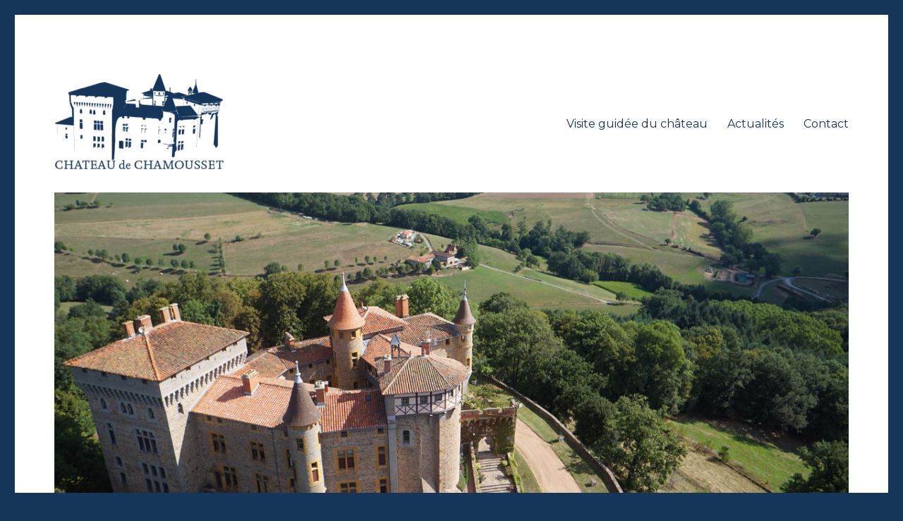

--- FILE ---
content_type: text/html; charset=UTF-8
request_url: http://chateaudechamousset.com/
body_size: 8795
content:
<!DOCTYPE html>
<html lang="fr-FR" prefix="og: http://ogp.me/ns#" class="no-js">
<head>
	<meta charset="UTF-8">
	<meta name="viewport" content="width=device-width, initial-scale=1">
	<link rel="profile" href="http://gmpg.org/xfn/11">
		<link rel="pingback" href="http://chateaudechamousset.com/xmlrpc.php">
		<script>(function(html){html.className = html.className.replace(/\bno-js\b/,'js')})(document.documentElement);</script>
<title>Ouverture au public - Château de Chamousset</title>

<!-- This site is optimized with the Yoast SEO plugin v7.0.3 - https://yoast.com/wordpress/plugins/seo/ -->
<link rel="canonical" href="http://chateaudechamousset.com/" />
<meta property="og:locale" content="fr_FR" />
<meta property="og:type" content="website" />
<meta property="og:title" content="Ouverture au public - Château de Chamousset" />
<meta property="og:description" content="Ouverture du Château de Chamousset en 2025  : Le Château est ouvert du 12 juillet au 31 août 2025 :  Visites guidées à 14h30, 16h00 et 17h00 , tous les jours sauf le lundi, Nous serons ouverts pour les Journées du Patrimoine : Samedi 20 septembre  et dimanche 21 septembre :    Le Château de Chamousset vous &hellip; Continuer la lecture de &laquo;&nbsp;Ouverture au public&nbsp;&raquo;" />
<meta property="og:url" content="http://chateaudechamousset.com/" />
<meta property="og:site_name" content="Château de Chamousset" />
<meta property="og:image" content="http://chateaudechamousset.com/wp-content/uploads/2022/08/photo-portail-2-225x300.jpg" />
<meta property="og:image" content="http://chateaudechamousset.com/wp-content/uploads/2025/06/menestrel-1-144x300.jpg" />
<meta property="og:image" content="http://chateaudechamousset.com/wp-content/uploads/2020/09/photo-cour-chamousset-225x300.jpg" />
<meta property="og:image" content="http://chateaudechamousset.com/wp-content/uploads/2025/06/508d249c-4d45-423e-89cd-0093e95e162a-225x300.jpg" />
<meta name="twitter:card" content="summary_large_image" />
<meta name="twitter:description" content="Ouverture du Château de Chamousset en 2025  : Le Château est ouvert du 12 juillet au 31 août 2025 :  Visites guidées à 14h30, 16h00 et 17h00 , tous les jours sauf le lundi, Nous serons ouverts pour les Journées du Patrimoine : Samedi 20 septembre  et dimanche 21 septembre :    Le Château de Chamousset vous &hellip; Continuer la lecture de &laquo;&nbsp;Ouverture au public&nbsp;&raquo;" />
<meta name="twitter:title" content="Ouverture au public - Château de Chamousset" />
<meta name="twitter:image" content="http://chateaudechamousset.com/wp-content/uploads/2022/08/photo-portail-2-225x300.jpg" />
<script type='application/ld+json'>{"@context":"https:\/\/schema.org","@type":"WebSite","@id":"#website","url":"http:\/\/chateaudechamousset.com\/","name":"Ch\u00e2teau de Chamousset","potentialAction":{"@type":"SearchAction","target":"http:\/\/chateaudechamousset.com\/?s={search_term_string}","query-input":"required name=search_term_string"}}</script>
<!-- / Yoast SEO plugin. -->

<link rel='dns-prefetch' href='//fonts.googleapis.com' />
<link rel='dns-prefetch' href='//s.w.org' />
<link rel="alternate" type="application/rss+xml" title="Château de Chamousset &raquo; Flux" href="http://chateaudechamousset.com/feed/" />
<link rel="alternate" type="application/rss+xml" title="Château de Chamousset &raquo; Flux des commentaires" href="http://chateaudechamousset.com/comments/feed/" />
<link rel="alternate" type="application/rss+xml" title="Château de Chamousset &raquo; Ouverture au public Flux des commentaires" href="http://chateaudechamousset.com/ouverture-au-public/feed/" />
		<script type="text/javascript">
			window._wpemojiSettings = {"baseUrl":"https:\/\/s.w.org\/images\/core\/emoji\/11\/72x72\/","ext":".png","svgUrl":"https:\/\/s.w.org\/images\/core\/emoji\/11\/svg\/","svgExt":".svg","source":{"concatemoji":"http:\/\/chateaudechamousset.com\/wp-includes\/js\/wp-emoji-release.min.js?ver=4.9.28"}};
			!function(e,a,t){var n,r,o,i=a.createElement("canvas"),p=i.getContext&&i.getContext("2d");function s(e,t){var a=String.fromCharCode;p.clearRect(0,0,i.width,i.height),p.fillText(a.apply(this,e),0,0);e=i.toDataURL();return p.clearRect(0,0,i.width,i.height),p.fillText(a.apply(this,t),0,0),e===i.toDataURL()}function c(e){var t=a.createElement("script");t.src=e,t.defer=t.type="text/javascript",a.getElementsByTagName("head")[0].appendChild(t)}for(o=Array("flag","emoji"),t.supports={everything:!0,everythingExceptFlag:!0},r=0;r<o.length;r++)t.supports[o[r]]=function(e){if(!p||!p.fillText)return!1;switch(p.textBaseline="top",p.font="600 32px Arial",e){case"flag":return s([55356,56826,55356,56819],[55356,56826,8203,55356,56819])?!1:!s([55356,57332,56128,56423,56128,56418,56128,56421,56128,56430,56128,56423,56128,56447],[55356,57332,8203,56128,56423,8203,56128,56418,8203,56128,56421,8203,56128,56430,8203,56128,56423,8203,56128,56447]);case"emoji":return!s([55358,56760,9792,65039],[55358,56760,8203,9792,65039])}return!1}(o[r]),t.supports.everything=t.supports.everything&&t.supports[o[r]],"flag"!==o[r]&&(t.supports.everythingExceptFlag=t.supports.everythingExceptFlag&&t.supports[o[r]]);t.supports.everythingExceptFlag=t.supports.everythingExceptFlag&&!t.supports.flag,t.DOMReady=!1,t.readyCallback=function(){t.DOMReady=!0},t.supports.everything||(n=function(){t.readyCallback()},a.addEventListener?(a.addEventListener("DOMContentLoaded",n,!1),e.addEventListener("load",n,!1)):(e.attachEvent("onload",n),a.attachEvent("onreadystatechange",function(){"complete"===a.readyState&&t.readyCallback()})),(n=t.source||{}).concatemoji?c(n.concatemoji):n.wpemoji&&n.twemoji&&(c(n.twemoji),c(n.wpemoji)))}(window,document,window._wpemojiSettings);
		</script>
		<style type="text/css">
img.wp-smiley,
img.emoji {
	display: inline !important;
	border: none !important;
	box-shadow: none !important;
	height: 1em !important;
	width: 1em !important;
	margin: 0 .07em !important;
	vertical-align: -0.1em !important;
	background: none !important;
	padding: 0 !important;
}
</style>
<link rel='stylesheet' id='contact-form-7-css'  href='http://chateaudechamousset.com/wp-content/plugins/contact-form-7/includes/css/styles.css?ver=5.0.1' type='text/css' media='all' />
<link rel='stylesheet' id='twentysixteen-fonts-css'  href='https://fonts.googleapis.com/css?family=Merriweather%3A400%2C700%2C900%2C400italic%2C700italic%2C900italic%7CMontserrat%3A400%2C700%7CInconsolata%3A400&#038;subset=latin%2Clatin-ext' type='text/css' media='all' />
<link rel='stylesheet' id='genericons-css'  href='http://chateaudechamousset.com/wp-content/themes/twentysixteen/genericons/genericons.css?ver=3.4.1' type='text/css' media='all' />
<link rel='stylesheet' id='twentysixteen-style-css'  href='http://chateaudechamousset.com/wp-content/themes/twentysixteen/style.css?ver=4.9.28' type='text/css' media='all' />
<style id='twentysixteen-style-inline-css' type='text/css'>

		/* Custom Main Text Color */
		body,
		blockquote cite,
		blockquote small,
		.main-navigation a,
		.menu-toggle,
		.dropdown-toggle,
		.social-navigation a,
		.post-navigation a,
		.pagination a:hover,
		.pagination a:focus,
		.widget-title a,
		.site-branding .site-title a,
		.entry-title a,
		.page-links > .page-links-title,
		.comment-author,
		.comment-reply-title small a:hover,
		.comment-reply-title small a:focus {
			color: #153559
		}

		blockquote,
		.menu-toggle.toggled-on,
		.menu-toggle.toggled-on:hover,
		.menu-toggle.toggled-on:focus,
		.post-navigation,
		.post-navigation div + div,
		.pagination,
		.widget,
		.page-header,
		.page-links a,
		.comments-title,
		.comment-reply-title {
			border-color: #153559;
		}

		button,
		button[disabled]:hover,
		button[disabled]:focus,
		input[type="button"],
		input[type="button"][disabled]:hover,
		input[type="button"][disabled]:focus,
		input[type="reset"],
		input[type="reset"][disabled]:hover,
		input[type="reset"][disabled]:focus,
		input[type="submit"],
		input[type="submit"][disabled]:hover,
		input[type="submit"][disabled]:focus,
		.menu-toggle.toggled-on,
		.menu-toggle.toggled-on:hover,
		.menu-toggle.toggled-on:focus,
		.pagination:before,
		.pagination:after,
		.pagination .prev,
		.pagination .next,
		.page-links a {
			background-color: #153559;
		}

		/* Border Color */
		fieldset,
		pre,
		abbr,
		acronym,
		table,
		th,
		td,
		input[type="date"],
		input[type="time"],
		input[type="datetime-local"],
		input[type="week"],
		input[type="month"],
		input[type="text"],
		input[type="email"],
		input[type="url"],
		input[type="password"],
		input[type="search"],
		input[type="tel"],
		input[type="number"],
		textarea,
		.main-navigation li,
		.main-navigation .primary-menu,
		.menu-toggle,
		.dropdown-toggle:after,
		.social-navigation a,
		.image-navigation,
		.comment-navigation,
		.tagcloud a,
		.entry-content,
		.entry-summary,
		.page-links a,
		.page-links > span,
		.comment-list article,
		.comment-list .pingback,
		.comment-list .trackback,
		.comment-reply-link,
		.no-comments,
		.widecolumn .mu_register .mu_alert {
			border-color: #153559; /* Fallback for IE7 and IE8 */
			border-color: rgba( 21, 53, 89, 0.2);
		}

		hr,
		code {
			background-color: #153559; /* Fallback for IE7 and IE8 */
			background-color: rgba( 21, 53, 89, 0.2);
		}

		@media screen and (min-width: 56.875em) {
			.main-navigation ul ul,
			.main-navigation ul ul li {
				border-color: rgba( 21, 53, 89, 0.2);
			}

			.main-navigation ul ul:before {
				border-top-color: rgba( 21, 53, 89, 0.2);
				border-bottom-color: rgba( 21, 53, 89, 0.2);
			}
		}
	
</style>
<!--[if lt IE 10]>
<link rel='stylesheet' id='twentysixteen-ie-css'  href='http://chateaudechamousset.com/wp-content/themes/twentysixteen/css/ie.css?ver=20160816' type='text/css' media='all' />
<![endif]-->
<!--[if lt IE 9]>
<link rel='stylesheet' id='twentysixteen-ie8-css'  href='http://chateaudechamousset.com/wp-content/themes/twentysixteen/css/ie8.css?ver=20160816' type='text/css' media='all' />
<![endif]-->
<!--[if lt IE 8]>
<link rel='stylesheet' id='twentysixteen-ie7-css'  href='http://chateaudechamousset.com/wp-content/themes/twentysixteen/css/ie7.css?ver=20160816' type='text/css' media='all' />
<![endif]-->
<link rel='stylesheet' id='newsletter-subscription-css'  href='http://chateaudechamousset.com/wp-content/plugins/newsletter/subscription/style.css?ver=5.2.7' type='text/css' media='all' />
<link rel='stylesheet' id='sib-front-css-css'  href='http://chateaudechamousset.com/wp-content/plugins/mailin/css/mailin-front.css?ver=4.9.28' type='text/css' media='all' />
<script type='text/javascript' src='http://chateaudechamousset.com/wp-includes/js/jquery/jquery.js?ver=1.12.4'></script>
<script type='text/javascript' src='http://chateaudechamousset.com/wp-includes/js/jquery/jquery-migrate.min.js?ver=1.4.1'></script>
<!--[if lt IE 9]>
<script type='text/javascript' src='http://chateaudechamousset.com/wp-content/themes/twentysixteen/js/html5.js?ver=3.7.3'></script>
<![endif]-->
<script type='text/javascript'>
/* <![CDATA[ */
var sibErrMsg = {"invalidMail":"Veuillez entrer une adresse e-mail valide.","requiredField":"Veuillez compl\u00e9ter les champs obligatoires.","invalidDateFormat":"Veuillez entrer une date valide.","invalidSMSFormat":"Please fill out valid phone number"};
var ajax_sib_front_object = {"ajax_url":"http:\/\/chateaudechamousset.com\/wp-admin\/admin-ajax.php","ajax_nonce":"cce7e80886","flag_url":"http:\/\/chateaudechamousset.com\/wp-content\/plugins\/mailin\/img\/flags\/"};
/* ]]> */
</script>
<script type='text/javascript' src='http://chateaudechamousset.com/wp-content/plugins/mailin/js/mailin-front.js?ver=1521534600'></script>
<link rel='https://api.w.org/' href='http://chateaudechamousset.com/wp-json/' />
<link rel="EditURI" type="application/rsd+xml" title="RSD" href="http://chateaudechamousset.com/xmlrpc.php?rsd" />
<link rel="wlwmanifest" type="application/wlwmanifest+xml" href="http://chateaudechamousset.com/wp-includes/wlwmanifest.xml" /> 
<meta name="generator" content="WordPress 4.9.28" />
<link rel='shortlink' href='http://chateaudechamousset.com/' />
<link rel="alternate" type="application/json+oembed" href="http://chateaudechamousset.com/wp-json/oembed/1.0/embed?url=http%3A%2F%2Fchateaudechamousset.com%2F" />
<link rel="alternate" type="text/xml+oembed" href="http://chateaudechamousset.com/wp-json/oembed/1.0/embed?url=http%3A%2F%2Fchateaudechamousset.com%2F&#038;format=xml" />
		<style type="text/css">.recentcomments a{display:inline !important;padding:0 !important;margin:0 !important;}</style>
			<style type="text/css" id="twentysixteen-header-css">
		.site-branding {
			margin: 0 auto 0 0;
		}

		.site-branding .site-title,
		.site-description {
			clip: rect(1px, 1px, 1px, 1px);
			position: absolute;
		}
	</style>
	<style type="text/css" id="custom-background-css">
body.custom-background { background-color: #153559; }
</style>
<link rel="icon" href="http://chateaudechamousset.com/wp-content/uploads/2017/02/cropped-cour-coté-sud-32x32.jpeg" sizes="32x32" />
<link rel="icon" href="http://chateaudechamousset.com/wp-content/uploads/2017/02/cropped-cour-coté-sud-192x192.jpeg" sizes="192x192" />
<link rel="apple-touch-icon-precomposed" href="http://chateaudechamousset.com/wp-content/uploads/2017/02/cropped-cour-coté-sud-180x180.jpeg" />
<meta name="msapplication-TileImage" content="http://chateaudechamousset.com/wp-content/uploads/2017/02/cropped-cour-coté-sud-270x270.jpeg" />
</head>

<body class="home page-template-default page page-id-2 custom-background wp-custom-logo">
<div id="page" class="site">
	<div class="site-inner">
		<a class="skip-link screen-reader-text" href="#content">Aller au contenu principal</a>

		<header id="masthead" class="site-header" role="banner">
			<div class="site-header-main">
				<div class="site-branding">
					<a href="http://chateaudechamousset.com/" class="custom-logo-link" rel="home" itemprop="url"><img width="240" height="140" src="http://chateaudechamousset.com/wp-content/uploads/2017/12/cropped-CHAMOUSSET-2.png" class="custom-logo" alt="Château de Chamousset" itemprop="logo" /></a>
											<p class="site-title"><a href="http://chateaudechamousset.com/" rel="home">Château de Chamousset</a></p>
											<p class="site-description">Monument Historique dans le Rhône </p>
									</div><!-- .site-branding -->

									<button id="menu-toggle" class="menu-toggle">Menu</button>

					<div id="site-header-menu" class="site-header-menu">
													<nav id="site-navigation" class="main-navigation" role="navigation" aria-label="Menu principal">
								<div class="menu-menu-superieur-container"><ul id="menu-menu-superieur" class="primary-menu"><li id="menu-item-303" class="menu-item menu-item-type-post_type menu-item-object-page menu-item-303"><a href="http://chateaudechamousset.com/visite-guidee-chateau/">Visite guidée du château</a></li>
<li id="menu-item-587" class="menu-item menu-item-type-post_type menu-item-object-page menu-item-587"><a href="http://chateaudechamousset.com/actualites/">Actualités</a></li>
<li id="menu-item-40" class="menu-item menu-item-type-post_type menu-item-object-page menu-item-40"><a href="http://chateaudechamousset.com/contact/">Contact</a></li>
</ul></div>							</nav><!-- .main-navigation -->
						
													<nav id="social-navigation" class="social-navigation" role="navigation" aria-label="Menu des liens de réseaux sociaux">
								<div class="menu-menu-superieur-container"><ul id="menu-menu-superieur-1" class="social-links-menu"><li class="menu-item menu-item-type-post_type menu-item-object-page menu-item-303"><a href="http://chateaudechamousset.com/visite-guidee-chateau/"><span class="screen-reader-text">Visite guidée du château</span></a></li>
<li class="menu-item menu-item-type-post_type menu-item-object-page menu-item-587"><a href="http://chateaudechamousset.com/actualites/"><span class="screen-reader-text">Actualités</span></a></li>
<li class="menu-item menu-item-type-post_type menu-item-object-page menu-item-40"><a href="http://chateaudechamousset.com/contact/"><span class="screen-reader-text">Contact</span></a></li>
</ul></div>							</nav><!-- .social-navigation -->
											</div><!-- .site-header-menu -->
							</div><!-- .site-header-main -->

											<div class="header-image">
						<img src="http://chateaudechamousset.com/wp-content/uploads/2018/02/cropped-chamousset-vue-globale-dun-drone-2.jpg" srcset="http://chateaudechamousset.com/wp-content/uploads/2018/02/cropped-chamousset-vue-globale-dun-drone-2-300x160.jpg 300w, http://chateaudechamousset.com/wp-content/uploads/2018/02/cropped-chamousset-vue-globale-dun-drone-2-768x408.jpg 768w, http://chateaudechamousset.com/wp-content/uploads/2018/02/cropped-chamousset-vue-globale-dun-drone-2-1024x544.jpg 1024w, http://chateaudechamousset.com/wp-content/uploads/2018/02/cropped-chamousset-vue-globale-dun-drone-2.jpg 1200w" sizes="(max-width: 709px) 85vw, (max-width: 909px) 81vw, (max-width: 1362px) 88vw, 1200px" width="1200" height="638" alt="Château de Chamousset">
				</div><!-- .header-image -->
					</header><!-- .site-header -->

		<div id="content" class="site-content">

<div id="primary" class="content-area">
	<main id="main" class="site-main" role="main">
		
<article id="post-2" class="post-2 page type-page status-publish hentry">
	<header class="entry-header">
		<h1 class="entry-title">Ouverture au public</h1>	</header><!-- .entry-header -->

	
	<div class="entry-content">
		<h5></h5>
<p><em style="font-size: 28px;">Ouverture du Château de Chamousset en 2025  :</em></p>
<h2><em><strong>Le Château est ouvert du 12 juillet au 31 août 2025</strong> : </em></h2>
<h6><em>V</em><em>isites guidées à 14h30, 16h00 et 17h00 , </em><em>tous les jours sauf le lundi,</em></h6>
<h6></h6>
<p><strong><em>Nous serons ouverts pour les Journées du Patrimoine :</em></strong></p>
<p><em>Samedi 20 septembre  et d</em><em>imanche 21 septembre :  </em></p>
<div><em> </em><em><span class="pg-1ff2">Le Château de Chamousset vous passionnera par la richesse de </span>son histoire et son architecture </em></div>
<div class="t pg-1m0 pg-1x4 pg-1h4 pg-1y1b pg-1ff2 pg-1fs0 pg-1fc0 pg-1sc0 pg-1ls0 pg-1ws0"><em> (dans la lignée des châteaux : Roquetaillade, Coucy </em><em>et Pierrefonds). </em></div>
<div></div>
<div class="t pg-1m0 pg-1x4 pg-1h4 pg-1y1b pg-1ff2 pg-1fs0 pg-1fc0 pg-1sc0 pg-1ls0 pg-1ws0"><em>Il date de l’an 990 et a accueilli deux rois : François 1er (qui y demeura un mois) et Henri IV.</em></div>
<div></div>
<div class="t pg-1m0 pg-1x4 pg-1h4 pg-1y1b pg-1ff2 pg-1fs0 pg-1fc0 pg-1sc0 pg-1ls0 pg-1ws0"><em> Les plafonds du Château sont décorés par l’architecte Gélis-Didot. </em></div>
<div class="t pg-1m0 pg-1x4 pg-1h4 pg-1y1b pg-1ff2 pg-1fs0 pg-1fc0 pg-1sc0 pg-1ls0 pg-1ws0"><em>Le château a subi plusieurs démolitions et reconstructions et a échappé de justesse à un pillage en 1793 à l&rsquo;époque révolutionnaire.</em></div>
<div class="t pg-1m0 pg-1x4 pg-1h4 pg-1y1b pg-1ff2 pg-1fs0 pg-1fc0 pg-1sc0 pg-1ls0 pg-1ws0"><em>Une restauration, la dernière en date de 1860 a été confiée par Viollet-le-Duc à l&rsquo;architecte Edmond Duthois.</em></div>
<div></div>
<div></div>
<div>.</div>
<pre><strong><em>Visites  guidées  : 14h30 et 16h</em></strong><em> et <strong>17h</strong>, se présenter devant le Château 10mn avant s.v.p. 
                                             (durée 45mn à 1h)    </em></pre>
<pre><em><strong>IL N'EST PAS NECESSAIRE DE RESERVER</strong> , billetterie sur place 

Tarif adultes : 8€  /  Tarif jeunes : 6€ (8-18ans)  /   Gratuit pour -7 ans  
</em></pre>
<p>&nbsp;</p>
<div></div>
<div>
<div style="width: 840px;" class="wp-video"><!--[if lt IE 9]><script>document.createElement('video');</script><![endif]-->
<video class="wp-video-shortcode" id="video-2-1" width="840" height="477" preload="metadata" controls="controls"><source type="video/mp4" src="http://chateaudechamousset.com/wp-content/uploads/2018/09/Château-2.mp4?_=1" /><a href="http://chateaudechamousset.com/wp-content/uploads/2018/09/Château-2.mp4">http://chateaudechamousset.com/wp-content/uploads/2018/09/Château-2.mp4</a></video></div>
<p>&nbsp;</p>
</div>
<div class="t pg-1m0 pg-1x4 pg-1h4 pg-1y1d pg-1ff2 pg-1fs0 pg-1fc0 pg-1sc0 pg-1ls0 pg-1ws0">              <img class="alignnone wp-image-818" src="http://chateaudechamousset.com/wp-content/uploads/2022/08/photo-portail-2-225x300.jpg" alt="" width="277" height="369" srcset="http://chateaudechamousset.com/wp-content/uploads/2022/08/photo-portail-2-225x300.jpg 225w, http://chateaudechamousset.com/wp-content/uploads/2022/08/photo-portail-2-768x1024.jpg 768w, http://chateaudechamousset.com/wp-content/uploads/2022/08/photo-portail-2.jpg 1080w" sizes="(max-width: 277px) 85vw, 277px" />                                            <img class="alignnone wp-image-1027" src="http://chateaudechamousset.com/wp-content/uploads/2025/06/menestrel-1-144x300.jpg" alt="" width="183" height="381" srcset="http://chateaudechamousset.com/wp-content/uploads/2025/06/menestrel-1-144x300.jpg 144w, http://chateaudechamousset.com/wp-content/uploads/2025/06/menestrel-1-768x1597.jpg 768w, http://chateaudechamousset.com/wp-content/uploads/2025/06/menestrel-1-492x1024.jpg 492w, http://chateaudechamousset.com/wp-content/uploads/2025/06/menestrel-1.jpg 1080w" sizes="(max-width: 183px) 85vw, 183px" /></div>
<div></div>
<ul>
<li></li>
</ul>
<div></div>
<div></div>
<div class="t pg-1m0 pg-1x4 pg-1h4 pg-1y1d pg-1ff2 pg-1fs0 pg-1fc0 pg-1sc0 pg-1ls0 pg-1ws0">                                 <img class="alignnone wp-image-604" src="http://chateaudechamousset.com/wp-content/uploads/2020/09/photo-cour-chamousset-225x300.jpg" alt="" width="268" height="357" srcset="http://chateaudechamousset.com/wp-content/uploads/2020/09/photo-cour-chamousset-225x300.jpg 225w, http://chateaudechamousset.com/wp-content/uploads/2020/09/photo-cour-chamousset-768x1024.jpg 768w, http://chateaudechamousset.com/wp-content/uploads/2020/09/photo-cour-chamousset.jpg 1080w" sizes="(max-width: 268px) 85vw, 268px" />                        <img class="alignnone wp-image-1023" src="http://chateaudechamousset.com/wp-content/uploads/2025/06/508d249c-4d45-423e-89cd-0093e95e162a-225x300.jpg" alt="" width="338" height="451" srcset="http://chateaudechamousset.com/wp-content/uploads/2025/06/508d249c-4d45-423e-89cd-0093e95e162a-225x300.jpg 225w, http://chateaudechamousset.com/wp-content/uploads/2025/06/508d249c-4d45-423e-89cd-0093e95e162a-768x1024.jpg 768w, http://chateaudechamousset.com/wp-content/uploads/2025/06/508d249c-4d45-423e-89cd-0093e95e162a.jpg 1200w" sizes="(max-width: 338px) 85vw, 338px" /></div>
<div></div>
<div></div>
<ul>
<li></li>
</ul>
<div></div>
<div></div>
<ul>
<li style="text-align: left;">Le Tour de France passe à proximité du Château de Chamousset  :</li>
</ul>
<div>
<div style="width: 840px;" class="wp-video"><video class="wp-video-shortcode" id="video-2-2" width="840" height="473" preload="metadata" controls="controls"><source type="video/mp4" src="http://chateaudechamousset.com/wp-content/uploads/2019/08/Cyclisme-Tour-de-France-2019-Chateau-de-Chamousset-8e-étape-Mâcon-Saint-Etienne-200-km.mp4?_=2" /><a href="http://chateaudechamousset.com/wp-content/uploads/2019/08/Cyclisme-Tour-de-France-2019-Chateau-de-Chamousset-8e-étape-Mâcon-Saint-Etienne-200-km.mp4">http://chateaudechamousset.com/wp-content/uploads/2019/08/Cyclisme-Tour-de-France-2019-Chateau-de-Chamousset-8e-étape-Mâcon-Saint-Etienne-200-km.mp4</a></video></div>
</div>
<div></div>
<div></div>
<div></div>
<div></div>
<div></div>
	</div><!-- .entry-content -->

	
</article><!-- #post-## -->

	</main><!-- .site-main -->

	
</div><!-- .content-area -->


	<aside id="secondary" class="sidebar widget-area" role="complementary">
		<section id="text-6" class="widget widget_text"><h2 class="widget-title">Préparez votre visite :</h2>			<div class="textwidget"><p>Emplacement du Château :</p>
<p>Situé à 40 km de Lyon, il est fléché depuis le village de Saint-Laurent-de-Chamousset.</p>
<p>Coordonnées GPS :</p>
<ul>
<li>latitude :     <em><strong>45°45’30.566″</strong></em>N  longitude :  <em><strong>04°27’53.318″</strong></em>E</li>
<li> latitude :    <em> <strong>45.75849065585439</strong></em></li>
<li>longitude :   <em><strong>4.464810816020592</strong></em></li>
</ul>
<p><strong><em>290 Allée du Château,</em></strong><br />
<strong><em>69930 St-Laurent-de-Chamousset RH<span style="font-family: Times\ New\ Roman, serif;">Ô</span>NE</em></strong></p>
<p><em>eMail : <a href="mailto:contact@chateaudechamousset.com">contact@chateaudechamousset.com</a></em></p>
<p><a href="https://www.facebook.com/chateaudestlaurentdechamousset/" target="_blank" rel="noopener"><img class="alignleft" style="display: none !important;" src="http://chateaudechamousset.com/wp-content/uploads/2018/01/logo-facebook.png" alt="" width="45" height="45" /></a><a href="https://www.facebook.com/chateaudechamousset/">Facebook</a></p>
</div>
		</section>	</aside><!-- .sidebar .widget-area -->

		</div><!-- .site-content -->

		<footer id="colophon" class="site-footer" role="contentinfo">
							<nav class="main-navigation" role="navigation" aria-label="Menu principal de pied">
					<div class="menu-menu-superieur-container"><ul id="menu-menu-superieur-2" class="primary-menu"><li class="menu-item menu-item-type-post_type menu-item-object-page menu-item-303"><a href="http://chateaudechamousset.com/visite-guidee-chateau/">Visite guidée du château</a></li>
<li class="menu-item menu-item-type-post_type menu-item-object-page menu-item-587"><a href="http://chateaudechamousset.com/actualites/">Actualités</a></li>
<li class="menu-item menu-item-type-post_type menu-item-object-page menu-item-40"><a href="http://chateaudechamousset.com/contact/">Contact</a></li>
</ul></div>				</nav><!-- .main-navigation -->
			
							<nav class="social-navigation" role="navigation" aria-label="Menu de liens sociaux de pied">
					<div class="menu-menu-superieur-container"><ul id="menu-menu-superieur-3" class="social-links-menu"><li class="menu-item menu-item-type-post_type menu-item-object-page menu-item-303"><a href="http://chateaudechamousset.com/visite-guidee-chateau/"><span class="screen-reader-text">Visite guidée du château</span></a></li>
<li class="menu-item menu-item-type-post_type menu-item-object-page menu-item-587"><a href="http://chateaudechamousset.com/actualites/"><span class="screen-reader-text">Actualités</span></a></li>
<li class="menu-item menu-item-type-post_type menu-item-object-page menu-item-40"><a href="http://chateaudechamousset.com/contact/"><span class="screen-reader-text">Contact</span></a></li>
</ul></div>				</nav><!-- .social-navigation -->
			
			<!-- .site-info -->
		</footer><!-- .site-footer -->
	</div><!-- .site-inner -->
</div><!-- .site -->

<link rel='stylesheet' id='mediaelement-css'  href='http://chateaudechamousset.com/wp-includes/js/mediaelement/mediaelementplayer-legacy.min.css?ver=4.2.6-78496d1' type='text/css' media='all' />
<link rel='stylesheet' id='wp-mediaelement-css'  href='http://chateaudechamousset.com/wp-includes/js/mediaelement/wp-mediaelement.min.css?ver=4.9.28' type='text/css' media='all' />
<script type='text/javascript'>
/* <![CDATA[ */
var wpcf7 = {"apiSettings":{"root":"http:\/\/chateaudechamousset.com\/wp-json\/contact-form-7\/v1","namespace":"contact-form-7\/v1"},"recaptcha":{"messages":{"empty":"Merci de confirmer que vous n\u2019\u00eates pas un robot."}}};
/* ]]> */
</script>
<script type='text/javascript' src='http://chateaudechamousset.com/wp-content/plugins/contact-form-7/includes/js/scripts.js?ver=5.0.1'></script>
<script type='text/javascript' src='http://chateaudechamousset.com/wp-content/themes/twentysixteen/js/skip-link-focus-fix.js?ver=20160816'></script>
<script type='text/javascript'>
/* <![CDATA[ */
var screenReaderText = {"expand":"ouvrir le sous-menu","collapse":"fermer le sous-menu"};
/* ]]> */
</script>
<script type='text/javascript' src='http://chateaudechamousset.com/wp-content/themes/twentysixteen/js/functions.js?ver=20160816'></script>
<script type='text/javascript'>
/* <![CDATA[ */
var newsletter = {"messages":{"email_error":"The email is not correct","name_error":"Le nom est incorrect","surname_error":"Le pr\u00e9nom est incorrect","profile_error":"","privacy_error":"Vous devez accepter les r\u00e8gles de confidentialit\u00e9 de ce site"},"profile_max":"20"};
/* ]]> */
</script>
<script type='text/javascript' src='http://chateaudechamousset.com/wp-content/plugins/newsletter/subscription/validate.js?ver=5.2.7'></script>
<script type='text/javascript' src='http://chateaudechamousset.com/wp-includes/js/wp-embed.min.js?ver=4.9.28'></script>
<script type='text/javascript'>
var mejsL10n = {"language":"fr","strings":{"mejs.install-flash":"Vous utilisez un navigateur qui n\u2019a pas le lecteur Flash activ\u00e9 ou install\u00e9. Veuillez activer votre extension Flash ou t\u00e9l\u00e9charger la derni\u00e8re version \u00e0 partir de cette adresse\u00a0: https:\/\/get.adobe.com\/flashplayer\/","mejs.fullscreen-off":"Quitter le plein \u00e9cran","mejs.fullscreen-on":"Passer en plein \u00e9cran","mejs.download-video":"T\u00e9l\u00e9charger la vid\u00e9o","mejs.fullscreen":"Plein \u00e9cran","mejs.time-jump-forward":["Saut en avant d\u20191 seconde","Avancer de %1 secondes"],"mejs.loop":"Lire en boucle","mejs.play":"Lecture","mejs.pause":"Pause","mejs.close":"Fermer","mejs.time-slider":"Curseur de temps","mejs.time-help-text":"Utilisez les fl\u00e8ches droite\/gauche pour avancer d\u2019une seconde, haut\/bas pour avancer de dix secondes.","mejs.time-skip-back":["Revenir une seconde en arri\u00e8re","Saut en arri\u00e8re de %1 seconde(s)"],"mejs.captions-subtitles":"L\u00e9gendes\/Sous-titres","mejs.captions-chapters":"Chapitres","mejs.none":"Aucun","mejs.mute-toggle":"Couper le son","mejs.volume-help-text":"Utilisez les fl\u00e8ches haut\/bas pour augmenter ou diminuer le volume.","mejs.unmute":"R\u00e9activer le son","mejs.mute":"Muet","mejs.volume-slider":"Curseur de volume","mejs.video-player":"Lecteur vid\u00e9o","mejs.audio-player":"Lecteur audio","mejs.ad-skip":"Passer la publicit\u00e9","mejs.ad-skip-info":["Passer dans %1 seconde","Passer dans %1 secondes"],"mejs.source-chooser":"S\u00e9lecteur de source","mejs.stop":"Arr\u00eater","mejs.speed-rate":"Taux de vitesse","mejs.live-broadcast":"\u00c9mission en direct","mejs.afrikaans":"Afrikaans","mejs.albanian":"Albanais","mejs.arabic":"Arabe","mejs.belarusian":"Bi\u00e9lorusse","mejs.bulgarian":"Bulgare","mejs.catalan":"Catalan","mejs.chinese":"Chinois","mejs.chinese-simplified":"Chinois (simplifi\u00e9)","mejs.chinese-traditional":"Chinois (traditionnel)","mejs.croatian":"Croate","mejs.czech":"Tch\u00e8que","mejs.danish":"Danois","mejs.dutch":"N\u00e9erlandais","mejs.english":"Anglais","mejs.estonian":"Estonien","mejs.filipino":"Filipino","mejs.finnish":"Terminer","mejs.french":"Fran\u00e7ais","mejs.galician":"Galicien","mejs.german":"Allemand","mejs.greek":"Grec","mejs.haitian-creole":"Cr\u00e9ole ha\u00eftien","mejs.hebrew":"H\u00e9breu","mejs.hindi":"Hindi","mejs.hungarian":"Hongrois","mejs.icelandic":"Islandais","mejs.indonesian":"Indon\u00e9sien","mejs.irish":"Irlandais","mejs.italian":"Italien","mejs.japanese":"Japonais","mejs.korean":"Cor\u00e9en","mejs.latvian":"Letton","mejs.lithuanian":"Lituanien","mejs.macedonian":"Mac\u00e9donien","mejs.malay":"Malais","mejs.maltese":"Maltais","mejs.norwegian":"Norv\u00e9gien","mejs.persian":"Perse","mejs.polish":"Polonais","mejs.portuguese":"Portugais","mejs.romanian":"Roumain","mejs.russian":"Russe","mejs.serbian":"Serbe","mejs.slovak":"Slovaque","mejs.slovenian":"Slov\u00e9nien","mejs.spanish":"Espagnol","mejs.swahili":"Swahili","mejs.swedish":"Su\u00e9dois","mejs.tagalog":"Tagalog","mejs.thai":"Thai","mejs.turkish":"Turc","mejs.ukrainian":"Ukrainien","mejs.vietnamese":"Vietnamien","mejs.welsh":"Ga\u00e9lique","mejs.yiddish":"Yiddish"}};
</script>
<script type='text/javascript' src='http://chateaudechamousset.com/wp-includes/js/mediaelement/mediaelement-and-player.min.js?ver=4.2.6-78496d1'></script>
<script type='text/javascript' src='http://chateaudechamousset.com/wp-includes/js/mediaelement/mediaelement-migrate.min.js?ver=4.9.28'></script>
<script type='text/javascript'>
/* <![CDATA[ */
var _wpmejsSettings = {"pluginPath":"\/wp-includes\/js\/mediaelement\/","classPrefix":"mejs-","stretching":"responsive"};
/* ]]> */
</script>
<script type='text/javascript' src='http://chateaudechamousset.com/wp-includes/js/mediaelement/wp-mediaelement.min.js?ver=4.9.28'></script>
<script type='text/javascript' src='http://chateaudechamousset.com/wp-includes/js/mediaelement/renderers/vimeo.min.js?ver=4.2.6-78496d1'></script>
</body>
</html>
